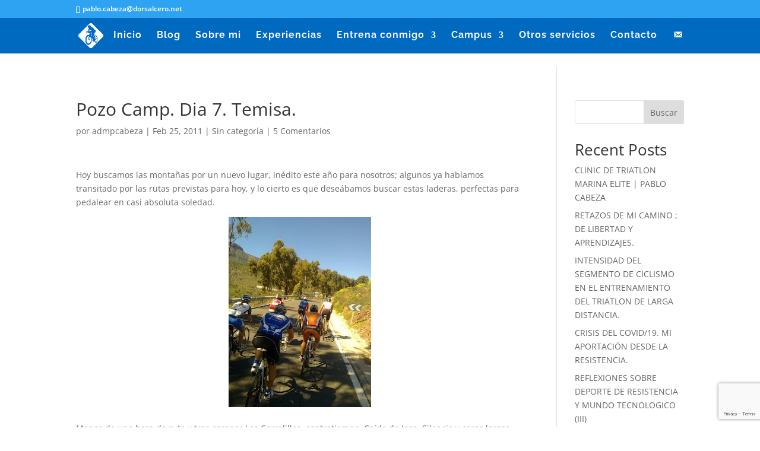

--- FILE ---
content_type: text/html; charset=utf-8
request_url: https://www.google.com/recaptcha/api2/anchor?ar=1&k=6LfFZP8nAAAAAPB3Kh0qAcpP7CV0nSx14bs3TiTI&co=aHR0cHM6Ly9wYWJsb2NhYmV6YS5jb206NDQz&hl=en&v=7gg7H51Q-naNfhmCP3_R47ho&size=invisible&anchor-ms=20000&execute-ms=30000&cb=1gtynued9fm3
body_size: 48436
content:
<!DOCTYPE HTML><html dir="ltr" lang="en"><head><meta http-equiv="Content-Type" content="text/html; charset=UTF-8">
<meta http-equiv="X-UA-Compatible" content="IE=edge">
<title>reCAPTCHA</title>
<style type="text/css">
/* cyrillic-ext */
@font-face {
  font-family: 'Roboto';
  font-style: normal;
  font-weight: 400;
  font-stretch: 100%;
  src: url(//fonts.gstatic.com/s/roboto/v48/KFO7CnqEu92Fr1ME7kSn66aGLdTylUAMa3GUBHMdazTgWw.woff2) format('woff2');
  unicode-range: U+0460-052F, U+1C80-1C8A, U+20B4, U+2DE0-2DFF, U+A640-A69F, U+FE2E-FE2F;
}
/* cyrillic */
@font-face {
  font-family: 'Roboto';
  font-style: normal;
  font-weight: 400;
  font-stretch: 100%;
  src: url(//fonts.gstatic.com/s/roboto/v48/KFO7CnqEu92Fr1ME7kSn66aGLdTylUAMa3iUBHMdazTgWw.woff2) format('woff2');
  unicode-range: U+0301, U+0400-045F, U+0490-0491, U+04B0-04B1, U+2116;
}
/* greek-ext */
@font-face {
  font-family: 'Roboto';
  font-style: normal;
  font-weight: 400;
  font-stretch: 100%;
  src: url(//fonts.gstatic.com/s/roboto/v48/KFO7CnqEu92Fr1ME7kSn66aGLdTylUAMa3CUBHMdazTgWw.woff2) format('woff2');
  unicode-range: U+1F00-1FFF;
}
/* greek */
@font-face {
  font-family: 'Roboto';
  font-style: normal;
  font-weight: 400;
  font-stretch: 100%;
  src: url(//fonts.gstatic.com/s/roboto/v48/KFO7CnqEu92Fr1ME7kSn66aGLdTylUAMa3-UBHMdazTgWw.woff2) format('woff2');
  unicode-range: U+0370-0377, U+037A-037F, U+0384-038A, U+038C, U+038E-03A1, U+03A3-03FF;
}
/* math */
@font-face {
  font-family: 'Roboto';
  font-style: normal;
  font-weight: 400;
  font-stretch: 100%;
  src: url(//fonts.gstatic.com/s/roboto/v48/KFO7CnqEu92Fr1ME7kSn66aGLdTylUAMawCUBHMdazTgWw.woff2) format('woff2');
  unicode-range: U+0302-0303, U+0305, U+0307-0308, U+0310, U+0312, U+0315, U+031A, U+0326-0327, U+032C, U+032F-0330, U+0332-0333, U+0338, U+033A, U+0346, U+034D, U+0391-03A1, U+03A3-03A9, U+03B1-03C9, U+03D1, U+03D5-03D6, U+03F0-03F1, U+03F4-03F5, U+2016-2017, U+2034-2038, U+203C, U+2040, U+2043, U+2047, U+2050, U+2057, U+205F, U+2070-2071, U+2074-208E, U+2090-209C, U+20D0-20DC, U+20E1, U+20E5-20EF, U+2100-2112, U+2114-2115, U+2117-2121, U+2123-214F, U+2190, U+2192, U+2194-21AE, U+21B0-21E5, U+21F1-21F2, U+21F4-2211, U+2213-2214, U+2216-22FF, U+2308-230B, U+2310, U+2319, U+231C-2321, U+2336-237A, U+237C, U+2395, U+239B-23B7, U+23D0, U+23DC-23E1, U+2474-2475, U+25AF, U+25B3, U+25B7, U+25BD, U+25C1, U+25CA, U+25CC, U+25FB, U+266D-266F, U+27C0-27FF, U+2900-2AFF, U+2B0E-2B11, U+2B30-2B4C, U+2BFE, U+3030, U+FF5B, U+FF5D, U+1D400-1D7FF, U+1EE00-1EEFF;
}
/* symbols */
@font-face {
  font-family: 'Roboto';
  font-style: normal;
  font-weight: 400;
  font-stretch: 100%;
  src: url(//fonts.gstatic.com/s/roboto/v48/KFO7CnqEu92Fr1ME7kSn66aGLdTylUAMaxKUBHMdazTgWw.woff2) format('woff2');
  unicode-range: U+0001-000C, U+000E-001F, U+007F-009F, U+20DD-20E0, U+20E2-20E4, U+2150-218F, U+2190, U+2192, U+2194-2199, U+21AF, U+21E6-21F0, U+21F3, U+2218-2219, U+2299, U+22C4-22C6, U+2300-243F, U+2440-244A, U+2460-24FF, U+25A0-27BF, U+2800-28FF, U+2921-2922, U+2981, U+29BF, U+29EB, U+2B00-2BFF, U+4DC0-4DFF, U+FFF9-FFFB, U+10140-1018E, U+10190-1019C, U+101A0, U+101D0-101FD, U+102E0-102FB, U+10E60-10E7E, U+1D2C0-1D2D3, U+1D2E0-1D37F, U+1F000-1F0FF, U+1F100-1F1AD, U+1F1E6-1F1FF, U+1F30D-1F30F, U+1F315, U+1F31C, U+1F31E, U+1F320-1F32C, U+1F336, U+1F378, U+1F37D, U+1F382, U+1F393-1F39F, U+1F3A7-1F3A8, U+1F3AC-1F3AF, U+1F3C2, U+1F3C4-1F3C6, U+1F3CA-1F3CE, U+1F3D4-1F3E0, U+1F3ED, U+1F3F1-1F3F3, U+1F3F5-1F3F7, U+1F408, U+1F415, U+1F41F, U+1F426, U+1F43F, U+1F441-1F442, U+1F444, U+1F446-1F449, U+1F44C-1F44E, U+1F453, U+1F46A, U+1F47D, U+1F4A3, U+1F4B0, U+1F4B3, U+1F4B9, U+1F4BB, U+1F4BF, U+1F4C8-1F4CB, U+1F4D6, U+1F4DA, U+1F4DF, U+1F4E3-1F4E6, U+1F4EA-1F4ED, U+1F4F7, U+1F4F9-1F4FB, U+1F4FD-1F4FE, U+1F503, U+1F507-1F50B, U+1F50D, U+1F512-1F513, U+1F53E-1F54A, U+1F54F-1F5FA, U+1F610, U+1F650-1F67F, U+1F687, U+1F68D, U+1F691, U+1F694, U+1F698, U+1F6AD, U+1F6B2, U+1F6B9-1F6BA, U+1F6BC, U+1F6C6-1F6CF, U+1F6D3-1F6D7, U+1F6E0-1F6EA, U+1F6F0-1F6F3, U+1F6F7-1F6FC, U+1F700-1F7FF, U+1F800-1F80B, U+1F810-1F847, U+1F850-1F859, U+1F860-1F887, U+1F890-1F8AD, U+1F8B0-1F8BB, U+1F8C0-1F8C1, U+1F900-1F90B, U+1F93B, U+1F946, U+1F984, U+1F996, U+1F9E9, U+1FA00-1FA6F, U+1FA70-1FA7C, U+1FA80-1FA89, U+1FA8F-1FAC6, U+1FACE-1FADC, U+1FADF-1FAE9, U+1FAF0-1FAF8, U+1FB00-1FBFF;
}
/* vietnamese */
@font-face {
  font-family: 'Roboto';
  font-style: normal;
  font-weight: 400;
  font-stretch: 100%;
  src: url(//fonts.gstatic.com/s/roboto/v48/KFO7CnqEu92Fr1ME7kSn66aGLdTylUAMa3OUBHMdazTgWw.woff2) format('woff2');
  unicode-range: U+0102-0103, U+0110-0111, U+0128-0129, U+0168-0169, U+01A0-01A1, U+01AF-01B0, U+0300-0301, U+0303-0304, U+0308-0309, U+0323, U+0329, U+1EA0-1EF9, U+20AB;
}
/* latin-ext */
@font-face {
  font-family: 'Roboto';
  font-style: normal;
  font-weight: 400;
  font-stretch: 100%;
  src: url(//fonts.gstatic.com/s/roboto/v48/KFO7CnqEu92Fr1ME7kSn66aGLdTylUAMa3KUBHMdazTgWw.woff2) format('woff2');
  unicode-range: U+0100-02BA, U+02BD-02C5, U+02C7-02CC, U+02CE-02D7, U+02DD-02FF, U+0304, U+0308, U+0329, U+1D00-1DBF, U+1E00-1E9F, U+1EF2-1EFF, U+2020, U+20A0-20AB, U+20AD-20C0, U+2113, U+2C60-2C7F, U+A720-A7FF;
}
/* latin */
@font-face {
  font-family: 'Roboto';
  font-style: normal;
  font-weight: 400;
  font-stretch: 100%;
  src: url(//fonts.gstatic.com/s/roboto/v48/KFO7CnqEu92Fr1ME7kSn66aGLdTylUAMa3yUBHMdazQ.woff2) format('woff2');
  unicode-range: U+0000-00FF, U+0131, U+0152-0153, U+02BB-02BC, U+02C6, U+02DA, U+02DC, U+0304, U+0308, U+0329, U+2000-206F, U+20AC, U+2122, U+2191, U+2193, U+2212, U+2215, U+FEFF, U+FFFD;
}
/* cyrillic-ext */
@font-face {
  font-family: 'Roboto';
  font-style: normal;
  font-weight: 500;
  font-stretch: 100%;
  src: url(//fonts.gstatic.com/s/roboto/v48/KFO7CnqEu92Fr1ME7kSn66aGLdTylUAMa3GUBHMdazTgWw.woff2) format('woff2');
  unicode-range: U+0460-052F, U+1C80-1C8A, U+20B4, U+2DE0-2DFF, U+A640-A69F, U+FE2E-FE2F;
}
/* cyrillic */
@font-face {
  font-family: 'Roboto';
  font-style: normal;
  font-weight: 500;
  font-stretch: 100%;
  src: url(//fonts.gstatic.com/s/roboto/v48/KFO7CnqEu92Fr1ME7kSn66aGLdTylUAMa3iUBHMdazTgWw.woff2) format('woff2');
  unicode-range: U+0301, U+0400-045F, U+0490-0491, U+04B0-04B1, U+2116;
}
/* greek-ext */
@font-face {
  font-family: 'Roboto';
  font-style: normal;
  font-weight: 500;
  font-stretch: 100%;
  src: url(//fonts.gstatic.com/s/roboto/v48/KFO7CnqEu92Fr1ME7kSn66aGLdTylUAMa3CUBHMdazTgWw.woff2) format('woff2');
  unicode-range: U+1F00-1FFF;
}
/* greek */
@font-face {
  font-family: 'Roboto';
  font-style: normal;
  font-weight: 500;
  font-stretch: 100%;
  src: url(//fonts.gstatic.com/s/roboto/v48/KFO7CnqEu92Fr1ME7kSn66aGLdTylUAMa3-UBHMdazTgWw.woff2) format('woff2');
  unicode-range: U+0370-0377, U+037A-037F, U+0384-038A, U+038C, U+038E-03A1, U+03A3-03FF;
}
/* math */
@font-face {
  font-family: 'Roboto';
  font-style: normal;
  font-weight: 500;
  font-stretch: 100%;
  src: url(//fonts.gstatic.com/s/roboto/v48/KFO7CnqEu92Fr1ME7kSn66aGLdTylUAMawCUBHMdazTgWw.woff2) format('woff2');
  unicode-range: U+0302-0303, U+0305, U+0307-0308, U+0310, U+0312, U+0315, U+031A, U+0326-0327, U+032C, U+032F-0330, U+0332-0333, U+0338, U+033A, U+0346, U+034D, U+0391-03A1, U+03A3-03A9, U+03B1-03C9, U+03D1, U+03D5-03D6, U+03F0-03F1, U+03F4-03F5, U+2016-2017, U+2034-2038, U+203C, U+2040, U+2043, U+2047, U+2050, U+2057, U+205F, U+2070-2071, U+2074-208E, U+2090-209C, U+20D0-20DC, U+20E1, U+20E5-20EF, U+2100-2112, U+2114-2115, U+2117-2121, U+2123-214F, U+2190, U+2192, U+2194-21AE, U+21B0-21E5, U+21F1-21F2, U+21F4-2211, U+2213-2214, U+2216-22FF, U+2308-230B, U+2310, U+2319, U+231C-2321, U+2336-237A, U+237C, U+2395, U+239B-23B7, U+23D0, U+23DC-23E1, U+2474-2475, U+25AF, U+25B3, U+25B7, U+25BD, U+25C1, U+25CA, U+25CC, U+25FB, U+266D-266F, U+27C0-27FF, U+2900-2AFF, U+2B0E-2B11, U+2B30-2B4C, U+2BFE, U+3030, U+FF5B, U+FF5D, U+1D400-1D7FF, U+1EE00-1EEFF;
}
/* symbols */
@font-face {
  font-family: 'Roboto';
  font-style: normal;
  font-weight: 500;
  font-stretch: 100%;
  src: url(//fonts.gstatic.com/s/roboto/v48/KFO7CnqEu92Fr1ME7kSn66aGLdTylUAMaxKUBHMdazTgWw.woff2) format('woff2');
  unicode-range: U+0001-000C, U+000E-001F, U+007F-009F, U+20DD-20E0, U+20E2-20E4, U+2150-218F, U+2190, U+2192, U+2194-2199, U+21AF, U+21E6-21F0, U+21F3, U+2218-2219, U+2299, U+22C4-22C6, U+2300-243F, U+2440-244A, U+2460-24FF, U+25A0-27BF, U+2800-28FF, U+2921-2922, U+2981, U+29BF, U+29EB, U+2B00-2BFF, U+4DC0-4DFF, U+FFF9-FFFB, U+10140-1018E, U+10190-1019C, U+101A0, U+101D0-101FD, U+102E0-102FB, U+10E60-10E7E, U+1D2C0-1D2D3, U+1D2E0-1D37F, U+1F000-1F0FF, U+1F100-1F1AD, U+1F1E6-1F1FF, U+1F30D-1F30F, U+1F315, U+1F31C, U+1F31E, U+1F320-1F32C, U+1F336, U+1F378, U+1F37D, U+1F382, U+1F393-1F39F, U+1F3A7-1F3A8, U+1F3AC-1F3AF, U+1F3C2, U+1F3C4-1F3C6, U+1F3CA-1F3CE, U+1F3D4-1F3E0, U+1F3ED, U+1F3F1-1F3F3, U+1F3F5-1F3F7, U+1F408, U+1F415, U+1F41F, U+1F426, U+1F43F, U+1F441-1F442, U+1F444, U+1F446-1F449, U+1F44C-1F44E, U+1F453, U+1F46A, U+1F47D, U+1F4A3, U+1F4B0, U+1F4B3, U+1F4B9, U+1F4BB, U+1F4BF, U+1F4C8-1F4CB, U+1F4D6, U+1F4DA, U+1F4DF, U+1F4E3-1F4E6, U+1F4EA-1F4ED, U+1F4F7, U+1F4F9-1F4FB, U+1F4FD-1F4FE, U+1F503, U+1F507-1F50B, U+1F50D, U+1F512-1F513, U+1F53E-1F54A, U+1F54F-1F5FA, U+1F610, U+1F650-1F67F, U+1F687, U+1F68D, U+1F691, U+1F694, U+1F698, U+1F6AD, U+1F6B2, U+1F6B9-1F6BA, U+1F6BC, U+1F6C6-1F6CF, U+1F6D3-1F6D7, U+1F6E0-1F6EA, U+1F6F0-1F6F3, U+1F6F7-1F6FC, U+1F700-1F7FF, U+1F800-1F80B, U+1F810-1F847, U+1F850-1F859, U+1F860-1F887, U+1F890-1F8AD, U+1F8B0-1F8BB, U+1F8C0-1F8C1, U+1F900-1F90B, U+1F93B, U+1F946, U+1F984, U+1F996, U+1F9E9, U+1FA00-1FA6F, U+1FA70-1FA7C, U+1FA80-1FA89, U+1FA8F-1FAC6, U+1FACE-1FADC, U+1FADF-1FAE9, U+1FAF0-1FAF8, U+1FB00-1FBFF;
}
/* vietnamese */
@font-face {
  font-family: 'Roboto';
  font-style: normal;
  font-weight: 500;
  font-stretch: 100%;
  src: url(//fonts.gstatic.com/s/roboto/v48/KFO7CnqEu92Fr1ME7kSn66aGLdTylUAMa3OUBHMdazTgWw.woff2) format('woff2');
  unicode-range: U+0102-0103, U+0110-0111, U+0128-0129, U+0168-0169, U+01A0-01A1, U+01AF-01B0, U+0300-0301, U+0303-0304, U+0308-0309, U+0323, U+0329, U+1EA0-1EF9, U+20AB;
}
/* latin-ext */
@font-face {
  font-family: 'Roboto';
  font-style: normal;
  font-weight: 500;
  font-stretch: 100%;
  src: url(//fonts.gstatic.com/s/roboto/v48/KFO7CnqEu92Fr1ME7kSn66aGLdTylUAMa3KUBHMdazTgWw.woff2) format('woff2');
  unicode-range: U+0100-02BA, U+02BD-02C5, U+02C7-02CC, U+02CE-02D7, U+02DD-02FF, U+0304, U+0308, U+0329, U+1D00-1DBF, U+1E00-1E9F, U+1EF2-1EFF, U+2020, U+20A0-20AB, U+20AD-20C0, U+2113, U+2C60-2C7F, U+A720-A7FF;
}
/* latin */
@font-face {
  font-family: 'Roboto';
  font-style: normal;
  font-weight: 500;
  font-stretch: 100%;
  src: url(//fonts.gstatic.com/s/roboto/v48/KFO7CnqEu92Fr1ME7kSn66aGLdTylUAMa3yUBHMdazQ.woff2) format('woff2');
  unicode-range: U+0000-00FF, U+0131, U+0152-0153, U+02BB-02BC, U+02C6, U+02DA, U+02DC, U+0304, U+0308, U+0329, U+2000-206F, U+20AC, U+2122, U+2191, U+2193, U+2212, U+2215, U+FEFF, U+FFFD;
}
/* cyrillic-ext */
@font-face {
  font-family: 'Roboto';
  font-style: normal;
  font-weight: 900;
  font-stretch: 100%;
  src: url(//fonts.gstatic.com/s/roboto/v48/KFO7CnqEu92Fr1ME7kSn66aGLdTylUAMa3GUBHMdazTgWw.woff2) format('woff2');
  unicode-range: U+0460-052F, U+1C80-1C8A, U+20B4, U+2DE0-2DFF, U+A640-A69F, U+FE2E-FE2F;
}
/* cyrillic */
@font-face {
  font-family: 'Roboto';
  font-style: normal;
  font-weight: 900;
  font-stretch: 100%;
  src: url(//fonts.gstatic.com/s/roboto/v48/KFO7CnqEu92Fr1ME7kSn66aGLdTylUAMa3iUBHMdazTgWw.woff2) format('woff2');
  unicode-range: U+0301, U+0400-045F, U+0490-0491, U+04B0-04B1, U+2116;
}
/* greek-ext */
@font-face {
  font-family: 'Roboto';
  font-style: normal;
  font-weight: 900;
  font-stretch: 100%;
  src: url(//fonts.gstatic.com/s/roboto/v48/KFO7CnqEu92Fr1ME7kSn66aGLdTylUAMa3CUBHMdazTgWw.woff2) format('woff2');
  unicode-range: U+1F00-1FFF;
}
/* greek */
@font-face {
  font-family: 'Roboto';
  font-style: normal;
  font-weight: 900;
  font-stretch: 100%;
  src: url(//fonts.gstatic.com/s/roboto/v48/KFO7CnqEu92Fr1ME7kSn66aGLdTylUAMa3-UBHMdazTgWw.woff2) format('woff2');
  unicode-range: U+0370-0377, U+037A-037F, U+0384-038A, U+038C, U+038E-03A1, U+03A3-03FF;
}
/* math */
@font-face {
  font-family: 'Roboto';
  font-style: normal;
  font-weight: 900;
  font-stretch: 100%;
  src: url(//fonts.gstatic.com/s/roboto/v48/KFO7CnqEu92Fr1ME7kSn66aGLdTylUAMawCUBHMdazTgWw.woff2) format('woff2');
  unicode-range: U+0302-0303, U+0305, U+0307-0308, U+0310, U+0312, U+0315, U+031A, U+0326-0327, U+032C, U+032F-0330, U+0332-0333, U+0338, U+033A, U+0346, U+034D, U+0391-03A1, U+03A3-03A9, U+03B1-03C9, U+03D1, U+03D5-03D6, U+03F0-03F1, U+03F4-03F5, U+2016-2017, U+2034-2038, U+203C, U+2040, U+2043, U+2047, U+2050, U+2057, U+205F, U+2070-2071, U+2074-208E, U+2090-209C, U+20D0-20DC, U+20E1, U+20E5-20EF, U+2100-2112, U+2114-2115, U+2117-2121, U+2123-214F, U+2190, U+2192, U+2194-21AE, U+21B0-21E5, U+21F1-21F2, U+21F4-2211, U+2213-2214, U+2216-22FF, U+2308-230B, U+2310, U+2319, U+231C-2321, U+2336-237A, U+237C, U+2395, U+239B-23B7, U+23D0, U+23DC-23E1, U+2474-2475, U+25AF, U+25B3, U+25B7, U+25BD, U+25C1, U+25CA, U+25CC, U+25FB, U+266D-266F, U+27C0-27FF, U+2900-2AFF, U+2B0E-2B11, U+2B30-2B4C, U+2BFE, U+3030, U+FF5B, U+FF5D, U+1D400-1D7FF, U+1EE00-1EEFF;
}
/* symbols */
@font-face {
  font-family: 'Roboto';
  font-style: normal;
  font-weight: 900;
  font-stretch: 100%;
  src: url(//fonts.gstatic.com/s/roboto/v48/KFO7CnqEu92Fr1ME7kSn66aGLdTylUAMaxKUBHMdazTgWw.woff2) format('woff2');
  unicode-range: U+0001-000C, U+000E-001F, U+007F-009F, U+20DD-20E0, U+20E2-20E4, U+2150-218F, U+2190, U+2192, U+2194-2199, U+21AF, U+21E6-21F0, U+21F3, U+2218-2219, U+2299, U+22C4-22C6, U+2300-243F, U+2440-244A, U+2460-24FF, U+25A0-27BF, U+2800-28FF, U+2921-2922, U+2981, U+29BF, U+29EB, U+2B00-2BFF, U+4DC0-4DFF, U+FFF9-FFFB, U+10140-1018E, U+10190-1019C, U+101A0, U+101D0-101FD, U+102E0-102FB, U+10E60-10E7E, U+1D2C0-1D2D3, U+1D2E0-1D37F, U+1F000-1F0FF, U+1F100-1F1AD, U+1F1E6-1F1FF, U+1F30D-1F30F, U+1F315, U+1F31C, U+1F31E, U+1F320-1F32C, U+1F336, U+1F378, U+1F37D, U+1F382, U+1F393-1F39F, U+1F3A7-1F3A8, U+1F3AC-1F3AF, U+1F3C2, U+1F3C4-1F3C6, U+1F3CA-1F3CE, U+1F3D4-1F3E0, U+1F3ED, U+1F3F1-1F3F3, U+1F3F5-1F3F7, U+1F408, U+1F415, U+1F41F, U+1F426, U+1F43F, U+1F441-1F442, U+1F444, U+1F446-1F449, U+1F44C-1F44E, U+1F453, U+1F46A, U+1F47D, U+1F4A3, U+1F4B0, U+1F4B3, U+1F4B9, U+1F4BB, U+1F4BF, U+1F4C8-1F4CB, U+1F4D6, U+1F4DA, U+1F4DF, U+1F4E3-1F4E6, U+1F4EA-1F4ED, U+1F4F7, U+1F4F9-1F4FB, U+1F4FD-1F4FE, U+1F503, U+1F507-1F50B, U+1F50D, U+1F512-1F513, U+1F53E-1F54A, U+1F54F-1F5FA, U+1F610, U+1F650-1F67F, U+1F687, U+1F68D, U+1F691, U+1F694, U+1F698, U+1F6AD, U+1F6B2, U+1F6B9-1F6BA, U+1F6BC, U+1F6C6-1F6CF, U+1F6D3-1F6D7, U+1F6E0-1F6EA, U+1F6F0-1F6F3, U+1F6F7-1F6FC, U+1F700-1F7FF, U+1F800-1F80B, U+1F810-1F847, U+1F850-1F859, U+1F860-1F887, U+1F890-1F8AD, U+1F8B0-1F8BB, U+1F8C0-1F8C1, U+1F900-1F90B, U+1F93B, U+1F946, U+1F984, U+1F996, U+1F9E9, U+1FA00-1FA6F, U+1FA70-1FA7C, U+1FA80-1FA89, U+1FA8F-1FAC6, U+1FACE-1FADC, U+1FADF-1FAE9, U+1FAF0-1FAF8, U+1FB00-1FBFF;
}
/* vietnamese */
@font-face {
  font-family: 'Roboto';
  font-style: normal;
  font-weight: 900;
  font-stretch: 100%;
  src: url(//fonts.gstatic.com/s/roboto/v48/KFO7CnqEu92Fr1ME7kSn66aGLdTylUAMa3OUBHMdazTgWw.woff2) format('woff2');
  unicode-range: U+0102-0103, U+0110-0111, U+0128-0129, U+0168-0169, U+01A0-01A1, U+01AF-01B0, U+0300-0301, U+0303-0304, U+0308-0309, U+0323, U+0329, U+1EA0-1EF9, U+20AB;
}
/* latin-ext */
@font-face {
  font-family: 'Roboto';
  font-style: normal;
  font-weight: 900;
  font-stretch: 100%;
  src: url(//fonts.gstatic.com/s/roboto/v48/KFO7CnqEu92Fr1ME7kSn66aGLdTylUAMa3KUBHMdazTgWw.woff2) format('woff2');
  unicode-range: U+0100-02BA, U+02BD-02C5, U+02C7-02CC, U+02CE-02D7, U+02DD-02FF, U+0304, U+0308, U+0329, U+1D00-1DBF, U+1E00-1E9F, U+1EF2-1EFF, U+2020, U+20A0-20AB, U+20AD-20C0, U+2113, U+2C60-2C7F, U+A720-A7FF;
}
/* latin */
@font-face {
  font-family: 'Roboto';
  font-style: normal;
  font-weight: 900;
  font-stretch: 100%;
  src: url(//fonts.gstatic.com/s/roboto/v48/KFO7CnqEu92Fr1ME7kSn66aGLdTylUAMa3yUBHMdazQ.woff2) format('woff2');
  unicode-range: U+0000-00FF, U+0131, U+0152-0153, U+02BB-02BC, U+02C6, U+02DA, U+02DC, U+0304, U+0308, U+0329, U+2000-206F, U+20AC, U+2122, U+2191, U+2193, U+2212, U+2215, U+FEFF, U+FFFD;
}

</style>
<link rel="stylesheet" type="text/css" href="https://www.gstatic.com/recaptcha/releases/7gg7H51Q-naNfhmCP3_R47ho/styles__ltr.css">
<script nonce="3OXyVGk3CQ1WTCYh3OG4jA" type="text/javascript">window['__recaptcha_api'] = 'https://www.google.com/recaptcha/api2/';</script>
<script type="text/javascript" src="https://www.gstatic.com/recaptcha/releases/7gg7H51Q-naNfhmCP3_R47ho/recaptcha__en.js" nonce="3OXyVGk3CQ1WTCYh3OG4jA">
      
    </script></head>
<body><div id="rc-anchor-alert" class="rc-anchor-alert"></div>
<input type="hidden" id="recaptcha-token" value="[base64]">
<script type="text/javascript" nonce="3OXyVGk3CQ1WTCYh3OG4jA">
      recaptcha.anchor.Main.init("[\x22ainput\x22,[\x22bgdata\x22,\x22\x22,\[base64]/[base64]/bmV3IFpbdF0obVswXSk6Sz09Mj9uZXcgWlt0XShtWzBdLG1bMV0pOks9PTM/bmV3IFpbdF0obVswXSxtWzFdLG1bMl0pOks9PTQ/[base64]/[base64]/[base64]/[base64]/[base64]/[base64]/[base64]/[base64]/[base64]/[base64]/[base64]/[base64]/[base64]/[base64]\\u003d\\u003d\x22,\[base64]\\u003d\x22,\x22SsOZM8Oow6vDosOxJcOrw54bIMOVwo8AwohHwrfCvMKpBsK/wonDj8KWBsObw5/DpcO2w4fDunLDtTdqw4xwNcKPwr/CjsKRbMKzw4fDu8OyKBwgw6/[base64]/DqMK/wr/CkcOlIyjCvMKDw5TDnmYFwojCoWHDn8OWUcKHwrLCssK6Zz/DknnCucKyNsKcwrzCqG94w6LCs8Oew4lrD8K6JV/CusKBRUN7w6PCvgZITcOwwoFWRcK0w6ZYwps9w5YSwro3asKvw4PCgsKPwrrDlsK1ME3DjGbDjUHCohVRwqDCiSk6acK5w7F6bcKdJz8pJy5SBMOcwrLDmsK2w7LCn8KwWsOkBX0xAcKWeHsewq/DnsOcw6bCgMOnw7w5w7BfJsOXwofDjgnDr3cQw7Fkw5dRwqvCmVUeAUJBwp5Vw4zCkcKEZXMcaMO2w74qBGB+wpVhw5UpM0k2wonCpE/Dp3AQV8KGTQfCqsO1D1BiPk/Dk8OKwqvCqBoUXsOCw4DCtzF0C0nDqznDm28rwqJpMsKRw7DChcKLCQMyw5LCoy7CjgN0wp0Lw4LCulwQfhcTwobCgMK4FMKSEjfCgn7DjsKowpDDnH5LQsKudXzDgATCqcO9wqpaWD/[base64]/[base64]/[base64]/DuQzCiDbCny5Gw4vCtcOVAX7CiwxeX0/[base64]/[base64]/K8KiX1I+E13CscO6FVvDgsOOw7HDtsO7KwEZwpLDozXDh8Kjw5h2w5wZKMKfFsKrRsKMExHDmnvChMO8ElBBw4JTwp1YwrDDiHEBQGc/OcO1w4d+SATCq8KlcMK9MsK6w5Zsw43DvAHClW/CswnDpsOXLcK+D1x1OBlgQ8KzPcOSNcO/MUIPw6/Cg1XDn8O6d8KnwrPCvcOUwppsbsKiwqvCgArCgcKnwpjCmy5ewpRYw5vCgMKxw5zChUvDrTMewpfCssKGw7EiwpXDnSI4wobCuUoWAMK+OsOBw5lOw5xMw6jCnsO/MiR4w51/[base64]/ClBDCn8Kgw6UUwrs6EWIeNsOqw7fClEhVwqrDvwxcw6vDoEsPw7ZVw5lLw7JZwpzCicOBIcO8wphbZi9Ew4zDgCPCrsKyS1dawovCvEg2HcKaLwcVMi9tF8O8wpfDpMKnXcKIwqLDjQfDnQDCiwAWw7vClw/DqB/Dp8OwfnUlwrHDriPDlibCvsKaTzA8e8K0w7VyMhXDlcKLwojChMKVL8Kxwp8yaCY/TSfChwLCnsOCP8KscSbCnG5XfMKrwrlFw4tFwoTCkMOowrvCgMKxR8Oweg3DtcOqwq/Cv1VBwr0zbsKHw4hRQsOVHVPDjHjClwQkNcKfWX/DvsKwwpLCrRfDkjjCg8KFXWxLwrbCsDvCmXzClTgyBsObX8O4BXDDucKgwoLDiMKncyrCs2woJ8OgEMKPwqhWw6vCkcOyDcKkw4zCtQrCu0XCtlwTTMKCCi0Ow7/DgxkMZcO6wr7CrVbDrSQ0wotbwrwhK0jCqlDDi2TDjCLDpVTDri/CisO9w5cIw5lew5nCrzlEwrkFwqjCtHzCgMOHw57DhcONf8OzwqZrNR5swq/Cp8Obw5oEw6/[base64]/[base64]/CpBMxwoIowqFbw7DDqghdQsOEw7vDnMK1cVYvHcK+w5MnwoPCnmdqw6fDk8OIw6fCicKuwrnCpsKwJcKAwqNZwoNyw6cEw7vClhARw5LCjy/DnG3Crzl5aMKBwpN6w7gjP8OYw53DuMKKChDDuC8yeR3Cs8OVEMKqwpjDlQTClnwXfcKYw7t/wqxtNjUhw6PDhsKSPsOFUsK2w558wrnDvFHDocKhJjDDqgPCtcOew6hvOzHDuENew7gcw6oza03DosO3wq8/LXTChcKmTy/Dh2ctwr3CjhDCgmLDhjUKwo7DuEzDojU5LGdsw7rCsHvCnMK1US1zdMOlGVnDo8ODw7XDtBDCocO1Xi1zw5FTwr97dS3CqAHDuMOXw5YJw4PCpjPDpipXwr3DuQdjGEhjwpwzwrbDrsOvw7UCwoRAJcO8aX0+CVFFdFXCj8Kww5wzwp0mw7jDtsOuMMKMU8KSDmnCiz/Dq8O5Qy0mHU57w5Z+J2jDscKcfcKsw7DDhVDCmMOfwqrDrsKNwpDDlzPChsKkYFXDvsKDwqjDhMKiw7LCo8ObJgfCpl7DhcOKw63Cu8OVR8K0w7zDs1gYCE0bVMOGYUlmV8OpRMOVEm4owpfCg8O3McOSX2EWwqTDsnUWwo0CDMKewr7ChUpywr8oMcOyw6LCv8OBwo/ChMKBL8ObdgBHUiHDuMOQw4wswr1VVkMVw6zDmW7Dv8K1wozCncOMwqHDmsO7wrEESMKyAgHCsHrDv8OYwoFTFMKvOW7CsSjDg8Oiw4nDlcKDfyLCicKONjzCo3IrAMOAwrHDkMKqw5QTCWhVaVTCt8KDw6EwfcOXGF/DgsO9dQbCjcO2w6V6asK9GMKKX8KCI8KdwoxKwo7CtiInwr1Nw5vDvBBewoTCtXc+wqfDrWRGB8OQwrMkw7jDk1XChWQRwr3CucO+w7HCncKbw71ZG1NnXFvCjBFXVsKZUkPDiMK7SzdwQcO7wotHF3YVX8OJw6rDrDPDl8OtbMO9eMOEMcKnw79jZilqTikuJQw4wo/DlWkVFhtMw6pDw6w7w6XDhhhaTz1sd2XCgcKHw7RZSh1PGcOkwoXDiC/DmcO+LmzDhTFyAj53wozCrwQ6wqVmeA3CjMOowobCsD7DmR3DgQ0Sw7HDlMK3w7Qlw6xKYEvChMO+wq/CjMO4Q8ODXcKGwpwUw6Y4Xy/DoMKqwpnCgA8uX33DrcOuDMKmwqcJwrnCmxNfTcOIYcKuckbDnWlZOTzDrF/[base64]/CisOwYcOlwo7CiiTDo3UYYMKnwqfDvMO1Y8K+wrl0w5g0J2vCt8K0EzdOABTCoXTDnsKPw5TCrcOHwqDCuMKzYsKhwrXCpTjDix3DrVQwwpLDlcKYRMK4L8KQPHwfwqEdw7A+UBXDkhkuw7DChDTCgHZ3woPDhQ/[base64]/w6fDusKuPBZbw67DkcKHw4AaKMO6w4nCkV7CrsO5w6oLwpDDpcKRwqPCi8O8w43Dn8KVw6x1w5zDrMO5YzskX8KXw6TDkcK3w7hWHQFsw7h+eAfDojbDqMOpwovCpcKXWMO4RyvDoFQhwrp+w64awqPChSXCuMOVTm3DlGDDm8OjwpTDijzCkU7CjsOSw7xdMj/DqV4MwokZw7khw5EfLMODX15fwqTCmsOTwr7CmS3DkVvCsl3DllPClUIiX8O2KAREY8Kuw73DhDUmwrDCvDbCtMOUIMKRJAbDtcKyw5zDpAfDtxx9w4rCvzAcRXRNwrx1EcOyHcKyw6vCnXvCoFPCtsKTCcKBGx9gcx0Lw7jDuMKaw6/[base64]/[base64]/w6AvwpzCv8OEbMKbOcKlwpR5w7PCncK0YsKsSsO0TsKkB1cnwp3CgcK7Kx/CnR/[base64]/CpcKHe8K2w4TCig3CpsK5w41uwp1uNT/DhC0xw6V6wrJmcR1AwqrCs8KDL8OobGTDm0l3wqXDrsOww5zDu0hrw6nDiMKbbcKQdA1GagHDqX4NbcKMwoLDvkwXF0V+BATClVPCqREPwrM5a1vCowjDtm9bIsOPw7/ChkzDgcODQkd2w6p7YUNjw6TDicOCwr86w5ktw75ewqzDkREJeHzCp2cHV8KzN8K8w6LDoBzCuxbCqDsrbsKLwrNENT3CksKGwqHChzTCn8Ohw4rDmWJWAD7DkBvDksKvw6B3w4/CrVRowrLDvhc5w63DrXEdMcK3bsKjKsK4wpNOw7TDvsKOD3nDlkvDnDPClBzCqUzDhkPDoQnCtcKLO8K3OcK8MMKNXFTCt2RFwrzCvmUzEG80AiTDsU/Chh7Cg8KRZwRCwrJww7B7w6TDvcO9WHIKw67Ch8OgwrLDhsK7wpDDicOBU3XCsREaAMK8wr/DjG1Qw64CQEPCkwpsw5XCusKOXTfCq8O9Z8OGw7rDuBYNK8ONwr7Co2R1GcOIwo4qw4JTw6HDsSHDhRMrG8O1w6UAw45lw64cYcK3YBfDmcK0woYta8KDX8KhMG7DnsKcPj8kw5Y/w5HCmMKTWCrCisO/TcOxOsK4YsOoUsK8NcOFw43CqgpfwqZKd8OuBcKew6FDw4prcsOnZ8KBe8OxNsKHw6EhK3DCt1/DqsOowp/DpMONQcK+w7zCr8Knw6NkJcKZPMO9w5UMwpFdw6pCwohQwoPCscO3w7LDtW9mQMO1C8Knw5hQwq7DusK/wpY1Uj5Rw47DjWpSKwzCo08kGMObwrhkwrTDmiRxwqHCvw7Ck8KIw4nDksORw7PDo8KXw5V6H8KuKSrDtcOENcK4I8KiwqMEw4zDvlgLwoDDtF4rw6/DiWl8WALDvFDCrMKrwrrDtMKowoYfPXJjw43DvsOgf8KNw4QZwr/ClsKwwqTDqsOpF8Orw4LCh0Qgw5E/Xwg0w7stQMOnRDtdw5gIwqLCsnxlw7vCmsKvQy4uX1/DmDfCnMOIw5bCjcKIwrdFHxVHwo3DvnrCjsKrRntQwqjCtsKUw78XFmA2w7HDln3CkMKQwpcMW8KWXcOEwpzDn3TDlMOnwrhBwrEdLcOrw6A4Q8KXw73Ck8K/wojCqG7DlcKcwqJkwrFEwqdNJMONw7ZSwp7CiTpaCU7DssO8w4QsJxUmw4TCpDDCmsKjw78Ew4fDrmTDiiBKc2fDoRPDhlohFGrDsnfDjcKvwqDCjsOWw6skScK/[base64]/CqMKREsKKPsKkw5/DjVkvdsK7wpLChsKYO8OLw7xWw5XCiz4aw6ohYcKywqbCmsORQsO9RjnCmSVCKgxKcHzCgwnCicKsPl8cwrnCiX1/wrrDtMOWw5bCv8OVLBbCqG7Djx/Ds3BkNsOBMS4Nw7HCt8KCV8KGEHs4YcKbw5Usw4HDi8OvfsKPd2zDiE7CuMKyHcKvI8Kww5kWw7jCpTM4T8OJw6wRwqJBwoZFw75Bw5sQwpvDhcKHQnrDq319RwvCnUnCtDAfdwRdwqYDw6jDmMOawpEgesK5L1VQYMOJMMKSc8K9wohMwpVRSsOVMB4zwoPCq8Kdwr/DjTVXQznClhlKGcKHc2LDj1jDq1zDuMKyesOlw47Cg8OMRsOBXmzCs8OiwoZQw5UQWsObwoTDgzrCrsKCWAxSwohFwr3Ciz7DoyXCt24wwr1QGjzCrcO8wp/Ct8K7Z8OJwpLChwzDrSUpQwPCkRUoSVd/woPDg8ORKsKjw5ZYw7bCmCfClsOzAl/ChMOJwovCl1kpw4tIw7fCvHLDhsOMwq0Ew74rBh/DhXPClMKFw6Bkw5nCmsKnwoXCi8KHVxU4wofDtipUPHTCscKtTsOhAsO2w6BeXcK7IcK2wqYrNUxZPBw6wq7DlWXCnVAGA8KvZD/ClsKQJG/Ds8KgFcOOwpBiBlHDmR9ySGXDiUx2w5ZrwoHCvDUpw4IGNMOudVEwQcOWw6UOwpYWX0wSGsO/[base64]/Ck8KUcMK+w5NRcVYkw6wowqHCiChfwqzDmR1TVBTDjQHCvyHDn8KnDsOcwpkWR3vCkzvDrFzCjRPDjAYawq5Fw71Sw5vCj33Dnx/CmMKnRFrChijDr8OpCsOfZAlcPVjDqU83wrPCksKyw4/CgMOAwpXCtiDCmmnDnEDDiRLDpMK1cMKZwrkTwrZZV2BIwq/[base64]/DsMKRbcKIQcKWdsOjw40DwqjDhBJ2wroKC8Knw7bDtcKvKyJlwpPDmMObI8OKQGE5wpkxRcOAwo0uE8KuN8KbwrUQw6fDt0YfJ8KuPcKkKxrDhcOTWMOlw5nCiggdGilFJGhzAUkQw4rDm2NVb8OSwprDt8OOwpDCscO0QcK/wofDr8KzwoTDkQ9hdcOJUAbDlMOzw5kPw7nDssKyMMKbRTrDkxbCqGltw6PCgcKsw7BWLGgkOcOzC1LCqMOMwrXDuH40esOGVn3Dl31Zw4TDgMKUaT7DnHBHw5XCqwXCmA9qIkjCgyosG14CMsKJw7DDvznDiMKYbGQHwqJewr7CvW0iA8KHJCzDlzYXw4/Cn1kGb8O4w53Cgw5zfnHCl8KqU2cVVlrCpjtJw7pMw7RtIVAZw5p6OsKZY8O8CQQGU2hrw7TCocKzZ1PCuwM6ZXfCk0NFHMKSC8K+wpM2ZQc1w74Pw4HDnjfCgsKiw7NJbkXCn8KbaFPDniF5w6srTz5NVS9Pw7/CmMOCw4PChcOJwrnDp1vDhwEVJcKnwoZJF8OMKB7Cozhowr3CncKywonDtsKfw7bDkADCvi3DlcKbwrQHwqLCoMO1cnhkSMKHwpDDlmrCimTCvjbDrMKuBS8dHGELHxFIwqxSw41zw7/DmMKow41ZwoXDtm/ChWDCrCU3HsKsERBMDcOfOcKbwrbDksKJW3Jaw4XDh8KUwrdEw6fDrcK7aWfDssKrQgTDjkUcwrotZsKmewxgw4U9wr0swpvDmwrCrxpbw5nDp8Kyw7BIdcOFwpHChMK9wrnDpgXCogBQFzvCp8O/eik1wrhHwrNUw6/Dqyt1OcKLZncaI3/[base64]/[base64]/w53DvsOVwo4Hw5zDrHQMWVMDZsOEw4Epw5DCnnrDly7DhcOmw43DrwTDv8Kawp18w6TCgzPDlGxIw40MIMO4ecKTQhTDmcO7woM6HcKnaQcIQMKTwrlsw7XCswfDnsOcwq15Ilg6wpoacWIVw4d/csOUGkHDucK9d0DClsKvL8KSE0bCvC/[base64]/CnVZYUsOhZcKCB8OyAsO/U2DDq3JJw5/CpGfDmi9yGMK0w6slw4/Dk8KOSMKPNUbDlsK3TMOUb8O5wqbDtMKoaQlDbMKqw5TCpX3DiHdIwq1sU8K0woHDt8O1I1xdKsOXw6rDmEs+ZMO3w7rCi1XDlsOOw7BzJ31Zw6XCjnnCvsO+wqcVw5HDmcOhw4rDihkBIjfCscOIGMOawr7CtsOlwo9nw4/Ct8KSAXfDksKHYB3Ck8OXfwfCly/Cu8KDcRrCuRTDucKuw6YmJsODTcOeDcKwJEPCo8OXScOhHMOPbMKRwojDpsKucy53w57CscOEDknCtMOOFMKnIsOuwr1swpolV8Kkw4nCr8OAVsOpAQvCuEbCtMODw68Kw4Vywox0woXCnE/Dtk3CpQrCqSzDrMOrUcOLwoXCtsOzwr/[base64]/DuWrDgcKhw7Z/EgTDkzlqdQFXUg09BsO4wrjCn8OOVsOjdUFuTUvDu8KwNsOtP8KTwokAWcO3wqFVGsKjw4QbMxgJAHYeVj8RYMOEHkjCmXrCqTMww6wBwp/CkcO6SEIvw7l9a8KrwoHCgsKWw6/DkcOYw4jDkcO7LMOYwosPwrXCg2TDhMKHbcO4ecODdQLCnWFXw7geUsO6wqHDgGVZwqsUYMO6ElzDm8OLw5oJwoHDkmsYw4rCpkdWw6zDhBAywrcWw4lgFm3Cr8OEAsOSw4AywofDq8Kjw6bCpHLDm8K/[base64]/DvsKeY0nCmHfCmEI8w7LCl8K5w4thWcKjw7XDg30Dw7rCpMKiw4ISw4HCiEZsPsOvYyLDi8KlYsOQw6AawpUxOFPDpsKePxPCs29uwoAVTcOlwo3DuS3DicKDwqRawrnDmwYwwrkJw4fDpQ3DrmDDvsKjw4PCgSTDt8K1wp/DssOhw5sowrLCtjdFDERIwrYVJMKwWcOkKsOzw64mSxHCnSDDl1bDj8OWD3/DtMKSwp7ChRsuw63CjcOiORHCunMVYcKSYlzDhGYOQFJdJcK8fEUlGW7DkUTCthTCpMOdwqDDscOaQMKdL3HDhMOwOHILNMKhw7pPLhXCrnJtJsKcw4PDlcOHYcO7w53CtDjDp8K3w6AowozCunbDq8OYwpdgwo8Bw5zCmcK/TcKmw7JRwpHDpE7DghRGw7DDvQzDp3XDhsOlU8OvQsOgW1B0wpARwp0Cw43Crxcae1ICwodqLsKEP2EHwqnCimEfPCjCs8OqTsOQwrZbw6jCq8OAWcOkwp/DnMK6YC/DmcK0RsOEw7/DrDZmwpEyw7fDssKZO18vwqHCvh4Ww5bCmmzCi096ajLCoMORw7jCsRAOw4/DpsK7d2VBw6LCtjdvwrXDokw4w7zDhMK9RcOHwpdUw5srAsOuGB3Cr8KRGsOIOTfDr0USP2N5Ig3Di0luP2XDr8OGBW88w5ZiwrcgKWoYMMOBwrXCoGrCv8Oxfx/Co8KxN3QTw4hHwr9xS8KbU8Onwrkzwq7Cm8ODw6gvwohLwoE1NATDg33Cv8KvCkhxw7LCgDTCgcKRwrAPLsOpw6TCjWMmIcK5fFHCrMOSe8Oow5Ycw7h5w4d6w6I+H8OUUAIywqdxw5rCt8OASlVsw4LCpUgXDcK5w5fCrsO/w68KaVHCgMK2d8OZAm3Dtg7CiEHClcK6OwzDrDjCrGXDmsKIwqvCq2MeUSkAeHE1JcKoO8Kow5rCpTjDkksSwpvCpCVGY1PDn1jCj8O6wqjCpzUufMO7w60/w6dSworDmMKqw48bfcOLKwUQwrtewprDkcKOaXMqOhhAw7ZZwotdwrXCuGbCscKwwoQlJ8OawqvCglfCnjPDksKEXjrDnjNFBxzDssKcfykBIyfDnsOaWjlPTMOxw5IUGsOiw5rCiw/DmWk6w6A4H3F5wow/cmfCvmjCsXHDu8Obw6DDgSsJJQXCnGYIwpXCvcKcWUhsNnbDqT0pfMKXwpTCpU7Dt1zDkMO5w63Dij3DiB7Cv8Ksw5rCosK/YcOmwrQoGWUGW2DCq1vCnEp6w5DDqMOuawIeOMOJwonCkG/CmQJMw6PDj0N8TMKdLxPCrRHClsOMJ8OyeD/DqcK9KsKtJ8KDwoTDmQE2CQrDhW0uw79hwqzDhcKxasKMOsKSKcOMw5rDh8O9wo9QwqklwqDDomLCuQAUdGdUw54Nw7vClxB1flg0cAM0wrQTXWpOAMO3wq/CgAbCvj8FR8Oqw50nw6kOwqjCucOtwp0ZdzXDqsKKVE/CtVtQwo1ywrLDnMKVYcKww7lvwoHCrERoIMO9w4XDvUTDjh3Dk8KTw5VNw6tTK1AfwqTDp8Kgw7XDth1rw4/Cu8Kywq4AcHxlw7TDj0vCuz9Lw7rDjEbDoRxZw4bDrTzClEcvw63CoRfDv8O0KsOVesKZwqnDoD/CnMOOd8OQRy1UworCoTPCmMKIwr7ChcKbPMORw5TDg01OD8OZw6XCocKCF8Oxw4DCq8OZPcKowq1mw55ocTo3bcOfPsKfwqNpw4UUwphgC01HIG7DojDDoMK3wqQ2w6pJwqrCt2ZTDC/CjHoBIcOGMXNwXcKOGcOUwqbCl8OJw5bDmxcEEcOTw4rDjcOzey/CjWYXwpzDl8OXHsOMC109wpjDlnwnHgAcw7YywqUobcOoCcKERR/[base64]/[base64]/Dl8KpekVNMH7Cn8KsFBJvIWUMw79CwqPDljvCkMOfB8O4fxbDmsOvDgPDuMKtABwCw7fCvm3Dj8OcwpPDtMKswo8Gw5HDiMOXJzzDnkrDsDwBwoY8wr/Cni1Ww6DChD/CkhFtw6TDrQwTG8OSw5bCtwTDki9BwrkEw6/CtcKOw7hqE2FCHMK2GsO5GMO5wpVjw4nCmsKZw54cMiEcLMKQHzgKOGYSwpHDmyvCljpLcgYJw6rCgyR/w4LCjlFiwrjDhx/Dm8KmDcKdXXo7wqDCvMK9woXDqMOFw6TDpcOwwrTCmsKBwrzDqmbDlWAsw5d9wrfCkEnDuMK0NVcvfBwow7ssYnh/[base64]/CscOhw6TDqMOzdzl1c8KyKxbCr8KVwqMMbcKuw5Byw64Hw5LCjMKeM3XCsMOCRw4VGMOaw4hNPUtnCADCunXDjCkMw5d/w6VXOTxGKMOUw4wlESnCqVLDiUg+wpIMey/[base64]/Dm8O6wrrChcKLPwrDl0fDsMOROMOqw6ZKXWAISjPDh2p+wp3DlVk6UMOeworDg8OyfDwTwo4owpvDnQbCuXIbwr8WRMOIAjpTw6vDtHTCvRMffUvCuzxsUsKKHMOywofDvW8Kwr8wYcOCw6nDtcKRLsKbw5XDvMKNw59Ew4MjZcOuwo/DssKbSRt4OMOPMcOEYMOYwrBRBn9Xwo5hw5wqUTYhDQHDnH5NVsKva3dZXUAmw5BbAMK6w4HChsOgMRkVw7NaJMK8AcKAwrE6SAXCk20RUcKsfxXDm8OuD8OHwqhreMO3w4vCn2FDwqoZwqE/[base64]/DsMKRG8OVTyp2w5LCgWDDoUp3ekrDnynCjcOuw73DtcO/ST5pwoDDrMKfVGDCvMOWw7ZTw6xsesKGL8OSecKnwotNHsOXw7F2w73CnGpXSBxEFcO9w6tnKcO8aRMOEX4PfMKhdcO9woUQw5d9wpZJU8KsM8KCH8OHTGnCigZrw6xiw7vCnMKQQxRqesKDwqorb3XCtnHDoAjDsSFMBnLCsDsTScKnM8KXQgjCvcKlwqHDgU/Du8OQwqdiVj8MwoRuw7nDujN5w6LDnX1VfDjCsMKlBxJ9w7V3wpI5w4/CiSx8wq3DrcK9YS4VGhJyw6UZwrHDkTYvDcOYST8kw6PCsMKVW8O3MSbDmsOWBcKQwrzDgMOvOAhzV3gVw57CnTMSwq/CrMOuwqLCuMORBADDnXJofF0Yw47CiMOrcTV2wpvCv8KPVXw2SMKqHTtvw7gJwrVpH8Kew652wp7CsxjChsOzCsOLEWsPC1x0VMOgw7FXacOtwqckwrcKawEXwqbDsEtQwqTCsWPDtsKfAMKBwpBpYMKtOcOxQcOnwp7DmHdEwpbCosOwwocmw5/DlsKJw7LCgHbCtMOUw4QXNjLDicO2fTlnDcKdw441w6IaOglFwqkMwr1RAj/DhQMZYsKSDsOtUMKEwoE7wooNwo/Cn1d2TUzDkFkIwrJgDCR2KsKqw4DDlwQ2TlbCoWTCnsOSOsOmw7jDu8OMTDh1OiFTaUzDoUPCiHbDpS0ew5drw6hzwoBeUQ1tIcKyWzt5w6hYGS/[base64]/[base64]/w40NaMKyCTPDiMKXNknDhsKLU8KiXjPCmwJ2RRfCjgHCrXtcNsOpf2Vew5rDkRLCk8Oiwq8Aw55swoHDgsOSw6Ndd0rDh8OhwrXDq0/DlcKjW8Krw6nDkADCvBfDkcOww7vDsj5QNcKiPznCgR3DsMO7w7TCmw40VUfClWPDnMORFMKow4jCpyfCrlrClwJ3w77ClMK0SE7CliEcSQPDnMKjeMKGE3vDgW/[base64]/[base64]/DjsKEwqHDgxBmw6gsS8KSEsOtw5PCoMOUSMKAb8OqwojCrsKdD8O+LcOkLcOqwonCpMK5w4dIwqvDgS8bw446wrAiw4gOwrzDpxDDjjHDgsOQwrTCtG03w7bDo8OyGU15wpfDl0vChwHDsU7DnklUwqcmw7cdw7MVHgpGB3BSP8O2GMO/wpcNw5/Cg1R2NBkMw4TCqMOYGcOffmEXwqXDlcK/w4fDgsK3wqsgw77Cl8ODC8K4w4DCisOAbxMOw5fClyjCvhrCvEPCmUPCriXDmFNYb005w5MbwpDCvxFswqfCtsKrwrjCsMOGw6RAwrA4R8K6wpBDdEcFwrwhIsOxwoY/[base64]/YcOLTMKCVn/CikPDuHzDgsKzSMOcw79YUMOww4cfS8O7KcOrHj/DusKfXDXCvxnDh8KnbxDDhAlKwqMrwozCpMOuZgTDocKzwpgjw5bCny7DpSDCocO5Pg0EDsOkSsKRw7DDoMKLWcKxKxJCKh4/wqvChG3ChcObwpfCtMOCVsK/VzvClR4mwq/CmsOPwo/DrsKCGDjCvnYxwozCi8KXw6BqUBPChwQGw4dUwp3DvAhLP8OoQDzDksOTwocgbRNRNsKgwqpXwozCkMOdwrtkw4LDuQBowrdybcKoXMO6wohmw5DDscK6w5nCqlhKKzfDhQouKMOuwqvCvkA/B8K/MsKMwrPDmUBTPhjDrsKVEDzCnRB5LsKGw6HDgsKeYW3DkGDDm8KIN8OwH07Dn8OcF8OpwrnDvQZmwo3CusKATsKOfsOVwo7CojB3ZwHDkh/CjyJxw7kpw4nCpcO7DMKvOMKvw5p7eUxfwpDDt8KGw7zChcK8wp96MhwYLcOKLMOkw6NDbQt+woF/w6HDtsODw4sWwrDDkQhswrjCpkIzw6fDg8ONIVbDmcOww5hvw7jDuy7CoELDjcKXw6FJwovDnUTDr8Kvw50Vb8KTCGrDvMKEw4dhIcKEGsKXwoFdwrIlC8OCw5R3w7QoNz3CthISwqFNWTXDmRFyMxnCgAnCrlsHwpY1w4rDokNOesOnX8KxNTLCkMOPwqzCrWZ/wrbDlcOKH8K1dMOdS3FKw7bDisOkCMOkw6I1wohgw6LDuWbDu1RnbQRvdsOpw79NMsONw6/CqMKbw6o6QDpJwrnDoTzCiMK6YwJPL3bCly/[base64]/DmGMHwo3Cl0B8w6XDlhXCi1bCuhrCoMKXw4I5w4DDkcKRMjDCg3rDgz9hDl7DgMOswq3CosOYEcKFw7sTw4LDmgAMw57CpUpWY8KVw5zCgcKkAMK/wp8xwobDlsOiRsKZwpPCpT/[base64]/Cq8OiwozDqiHCrDQzw7EqG23DrQkpX8KYw7MPw63DicK8cQ4fB8OMEMOQwr/DtsKFw6TDtsOdKCbDrcOvRcKGw6vDtAnCrcKhGnlpwoESwpDDhsKOw74JJ8K1aVvDpMKmw5HCtXnDhsOKM8OlwqpFNzcHIzlGFxJZwojDlsKReXZpw6bDhxI7woJiYsO2w57DhMKuw4TCtWA+Jj9LXiJIGkQLw6fDug4NAcKHw70Xw6/[base64]/Di8KAKcKgw4VOWTILdsKRS8KwfE7CgVZyw4BESXprw47Cl8KFRV7Cpk3CqsKeGlbDvcOzagxZHMKBw4/CrztFwoTDm8KFw47CsAwAfcOTSzs2YwU8w5whW1hFUsKrw4BXYGVjUk/ChcKtw6rCjMKXw6VgWBgLwqbCqQ7CszHDlsOTwp8ZF8OaH25Ew5xeI8Kuwo0CHMOGw70iwrXDr3zCrcOeV8O+VcKDEsKgVMKxZ8OQwoseHjTDjVjDsiAvwptNwqIkP3IYCcKEe8OtGcOSa8OMNMKQwq/[base64]/CoMKmwrpQw6rDq8KtAgnCm1HCsk8xD8KLw7sDwobCqE8cWXk9E0Egw4coCUYWD8OiIBM+TX3DjsKdLcKKwpLDvMKHw4vDtiE/LMKEwr7DjBRiE8Oow4RQOU/[base64]/G8OpwoNSwrHDiDETw7/DtMKvw4jDoMKpw6YYw5zCucO9woFzM0dLC1I1bhXCpgplAU0mVS8Swpw5w4QAVsOkw4cVMjTCocOHJcK/w7QQw71XwrrCqMOzOgN1AnLDkFQSwojDuDgjw7DChsKNYMOqAiLDmsOsf2fDu2AJf2LDgsOGwqs5WcONwok1w410wq1Rw4jDucKTWMKMwqEjw4IVRcONBMKnw6PCsMK1UkNyw7TDn3Z/[base64]/CpMOOw4nCnEnDosK2wrlxacOkwpBENsKYUcOIb8KnIE3DhivDrMK2DWbDhcKsFlc4V8KkKxZca8OpHybDkMKow4gUwo/CrcK1wrluwrkjwpTDhk3DjmjCrsKyPcKsACfChsKLAlrCtsKrCMOcw6kmwqN/dnRGw7cjO1jDm8K/w5bCvUZ3wrBSYMKWYMObP8K0w4wOFGsuwqDCicKTXsKnw5nCjMKEehZhPMKGw5vDrMOIw4LCsMKpTHbCt8OzwqzCtWvDjXTDiCVKQSjDqcOOwpMPXsK6w7JDPcOmbMO3w4c/Y3zCgQLCtEHDgmXDicKGOAjDmx8Kw7/DsQTCnMOWHHgdw5bCv8K5w5Mmw7BGVHd2Vx5xL8Kzw5Bhw6gww5rCoipMw4wZw7dBwqgrwpfChsKRMsOdBV5tKsKLwpZ8HsOEw5PDmcKiw4d6EMOcw5ApFQFec8OGN1zCpMKfw7Njw6BJwoHCvsOHAMOdaHnDmcK+woUIJcK/QgoERcKYfl1TOndBLMKROXnCtivCrR5fGljCq0gwwrl3wpEew4fCv8KwwrbCosKqfcKqDW/DtVnDqR4uPsKnUsK8ETQRw6vDvnJYecOPw4xnwq0YwrlCwqwPw4TDjMOZcsKBQMO4Y0I1wqhOw6scw5bDqW4EN3HCrV9veGpJw7loHkgvwq5QThjDrMKhAxg2OVA1w5rCtTdSf8Kdw6oQwoTCvcOzCipiw4HDjSFKw7olOlvCm011P8OAw4o2w7fCssOUTMO/EyPDr2h/[base64]/DpMK8dMK2w4TCv8KIw63Cs2rDnSw6YsOXPWPCnWbDrmwdWMKoIS0ew7lvST5vdcKGwoPDpMK+IsOpw5nDi3IiwoYawrnCsEbDu8OkwpRMwojCvxnDihnDlF5xe8OjOmXCnhfDsQnDtcKpw74/[base64]/[base64]/[base64]/DjMO0bCfClkLDnsOWw6HCsFjDtcK0wpsEwrhywqQjwqNFcsO5c0bClMK3S0JPbsKVw5JdfXMfw54iwoLCt2FlV8KMwqwDw7NyKMOTecKswpXDkMKUV2PCtQDCsFjDh8OEEsKswrsNAHnCtQLCnMKIwpPCjsK8wrvCq3jCl8KRwrDDs8KTw7XCrsOiQ8OUeHR/a2DCq8OMw5bDkQ90WSx5GMOCfBE6wq3DkmbDm8Obw5vDiMOaw6bCpD/DsRoqw6vCl0XDgX8BwrHCt8KhesKWw7nDpsOOw5gMwql2w5fDkWUnw5FQw69sesKDwp7CtsO9csKSwoHCjQvCncKFwpHCoMKfd2nCi8Olw74cw75owqk4wolCw4LCsmTCv8KEwp/DpMOnw6HCgsOFw6NEw7rDuhnDqy0AwrXDuHLCmsOmP1wcfgLCo1vCvFxRWnNHwp/CqMKnwp/CqcK0asKRX2YUw6Ikw4RWw7DCrsKfw6NMSsKgbVpmBcKmw45sw5J+Y1htw4sxC8Odw4Ypw6PCmsO3wrRvwqPDt8Omf8O/M8KJS8KBw4PCkcKLwqchSU9efRdEN8OewprCpsK2wrDCpsKow4xmw60/D0A7bgzDgy9Zw68MEcK0w4HCviXDmcKDaB/CksKLwqrCl8KPBcO8w6XDscOkw7zCvU3DlHEOwpnDlMO0w6Ynw4UIw5fDqMK3w4QnDsKgacOMb8KGw6fDn2E8YEgvw7nCggZzw4DCiMOlwps/[base64]/w63CjHzCjivDt8OBw4DCv8O8SQXDlDfCiCJrwo0Fw4hYLQkCwrTDqcKtA3AyXsK/[base64]/DqMOZw4vCisK+PsO9YMOXw7XChXEQwpLDnxrDh8K2FEvCpBArHMOjRsOkwrXCoycuRcKgN8O5wp5JbMOQRR0Kfx/[base64]/Di8OIaw5Zw4YGwpBKwox2w5dWLXMGwpLDlMOXw6fDjsKsw51pKVFQwpUAe03DpsOrwpzCm8KMwrglw7k9KW1nNgRiY1R3w4FNwpbCicK+wqnCpQjCi8K5w6LDnEt4w5Fiw5BBw53DiyzDt8KEw6LDosOPw6LCpBtlTcKgC8KBw7R/QsKUwovDvcOcIMOdYsKnwobCuFErw5NMw77Dg8K7G8KyD3/[base64]/[base64]/Cl1nDsRvCkCbDvcKsEMOpwoh1wpDDgR3DuMKawrliwonDo8OcFVwSDsOHFMKtwpgDwowKw5s5EnLDjRHDjsKddSrCmsOTbmBZw6JhSMKyw70ow4lFTEoWwprDpBPDvR3DkMOaGcO6PkfDhRFAbMKfw67DtMOvwq/CihNMJgzDhSrCicKiw7PCljrCoRPCncKaYBbCtGvDtXzDhyLDgm7DhMKCwqw6e8K4WV3Cj20nHiXDmMKgw7U0w6txScOew5J+wpjCpcOKw4cZwrXDjsOdw4PCtmLDvg4swr/DqwDCswYEVFdvfFYiwo8mZcOEwqIzw4BNwoTDoyvDkXZGLBp7w7fCosKNPhsKwq/Dl8KKwp/CiMOqIArCtcKxVG/[base64]/CjcKvMMOmYcK+c2XDgsOVSMOlwojCsDLCrRBqwqfCusK5w6XCgFXDrFrDusO4CcOBExdBasONw7XDpcODwpM/w63CvMOZI8Oswq12w4YFLDjDpcKOwosmdzUwwodADkXCkDjDvVrCuEhqwqcjbsKjw77DmT5Qw7xiO03Csi/CgcKXREdmw7AUacKkwoM6XMKnw69PKUvCiRfDqRJsw6rDvsOiw4N/w7trDljCr8OZw7LCrj0IwrzDjSnDpcOXfUpYwoQoNcOsw7IuL8KXMsK7UMKAwrnCoMKXwqw1JsKSw5skC1/Cuw0OHFfDph5tQ8K5AcOKFiAzw4tzworCs8O6HsKnwo/[base64]/CtMOFw7xnGcKCw5hJHMOvFDPCpVvCh0bDhybCkBXCgBVAT8OnVcOEw5AaYzRnA8KcwpzCuSw4AsKOwrhxKcKIasODw5Qew6Aowog+wprDoRHCr8KgYMKQJMKrHn7DisO2wrIICDHDllJcwpB6w5TDuCwUw44BHEBMSB7CrAg5WMOQbsKfwrUoa8Ocw6/DgsOdwoQnDSDCjcK6w6/DvsKvdMK3AzZAPjMgwqpZw4gFw71awpTCpwbCvsK/wqMpwqRcJcOSDS/Cmxt0wq7Cp8OSwpLCqy7CsVcwSMK1LsK8BsK+NMKxDhLCsyszZAUSKzvDmBlZwqTCqMOGe8Onw5wqbMO5EsKEMMOAS05mHBhRLnLDi1YIw6N8wrrCnQZybcKhworDmcKQA8Orw5oUBxIPFcOsw4zCkk/DhW3Cr8O0R14SwqsSwoBZRsKzdCnCtcOQw7fChnXCuUInw5LDkVzDkB3CngARwozDssOmwoU7w7YKf8KTN2HCrcKLH8OpworDjBQfwpnDp8KXCCs6eMO3IEQxE8OhWzDChMOOw5/DoT5tPhQZw53CrMOsw6JVwp7Dmn/Cvi59w5LCoBpNwrcRfTUzaB/CjMKqw5nCisKxw7huPS7Cs3hpwpl0F8KIbMK1wrLCgwsWVzHClGTDlFoZw7o1w6jDtiIlT2tCF8KVw5lew4Jaw7AXw5zDnxDCugXCqsK/wo3DkE8ERsKSwpfDkTkFTsOZw4fDs8OTwqrDlGnCnWhHSsOHO8KtJ8Kpw7PDksKeKTR3wqbCpsK6YmoDHcKaHgfCiEouw5l9cVFMdsOPZG3DoFnCt8OOJMOcQybCjEYiR8KLesKCw7DCmkFnUcOgwp/Cp8KCw4rDijd7w7t5dcO0wogXDEnDowpPN1pGw6ggwqE3XsO8GRdZa8K0XW3DoXVhb8Ofw7wtw4vCvsOCdcOXw4/DuMK6wr0VBzXCosK2w7PCpiXCnmsZwpE0w45uw7TDol/ChsOcNcKMw4IeJMK3RMKCwoNiGsORw4Njwq3DmsKNwrfDrCbCpVs5QMO+w6EgKCHCscKNW8K8D8OqbR0rfl/Cr8OwdCwNZ8KJQMKVw7wtOHDDomoxUDlyw5tWw6Mle8OnccOSw5TDgSHCg1JBX3XCu2bDncK2JcKRfwcBw6QccRnCsUB/wpsSwrvDtMKoGWfCn3bDo8KoZsKTZsOow407e8OQI8KJVVPDvzV9FsOXw5XCsSIJw63Dk8O/csOyfsOGBG1zwohtw71fw6IpGRUgVVPCpwXCssO3AgJGw5TDqsONw7fCuj1Vw48swqzDihbDtxJXwofDpsOhVcOkfsKFw79rFcKVwrYWwpvCisKPcF47YsO6IsKew7LDjloew68uwqjCk3PDmU1FcsKnw4AawoExGgbDu8O9ckvDtGAPOMKNCWfDp3/CtVnChwtKMcKnJcKwwrHDnsKHw4LDrMKMeMKLw6PCvGfDiHvDqyx8w7hBw6B6wrJUO8KSwovDtsO+GMKRwrnDmHPDl8KWXMKYw43DvcOJwoPCncKSw6IJwpYuw7kkYRTCsFbChVUKTMOUVcKGYMO/w6DDvgBEw54PZUXDkBtcw6sWEFnDtcKlwrDCusODwrzDklBbw4nCgcOeAMO/[base64]/wq/DnlHDuHRXw4kRdMK/IcOLTD0ww5/CiQfDoMOxO2bCuGVSw7bDpMK8wpZVeMOEagXCjMKeZzPDrUNaBMOFfcKgw5HDqsKdWsOdKcOtFyNywqPClcKPwoXDucKsfCDDqMOEwolqFsKbw6LDm8K/w5lXSTLCpsKLKigOSAfDvsOxw5DDjMKcZUswWMOxHMOHwrNFwp85UETDo8KpwpUywozCnzzDiXLCrcKcdcK0MQUQXcOHwoxYw6/DvA7DjMK2ZcOVCErCkcKASMOnw599em1FU2k1TcOnJyHCqcOvc8Kqw7vCr8OOSsO/w5J+w5XCsMODw69nw5ANZcKoIjx+wrJxGcOYw7luwoUfwrDCn8OYwpTCk1LDhMKhScKTPXlkRnt9XcOqGcOgw5V5w7fDr8KXw6HCgsKEw4vCq0h7RA8COXZOfQU+w7/Cl8KfUsOLDiLDpDnDosOxw6zCoybDl8Oswq0sMkbDpB9Iw5JuLsO4wrgewrF+akTDm8ObE8Kvw7pDeQYMw7XCsMOvNS/Cg8O2w5HDtU/DqsKYI2VTwpkYw4kQTsOkwrVHaGPChRRYw4YFWMOcaCnCpiXDumrCv1REX8OtMsKiLMOOOMOnNsOHw5EVemxcYmHCrcKvTmnDpsKww4HCozbDh8K0wrx4ZgjCsUzCq1sjw5Mae8OXYcO4wpw5SVA+EcOHwodPeMKAch3DhhfDpxsnLQA+YMKKwpF/YMOvwrRJwrBJw5rCqFZSwptwXEzDscOMLcKNXTrCoghtWhXCqG3CmsK/c8KMaWURT1bCpsOAwpXCq3zDhDwqw7nCjQPDgsOOw7HDl8OiS8Ovw6zDucO5RxAVYsKAw5DDnx5Cw7HDvB7Dq8KZcQPCthdVDUM1w4vCrHDDkMK5wp/CiWdxwogEw4p3wq4kKEHDkhDDhsKxw53DqcKBWcKhBkBefCrDpsK4AFPDh2gPwpnChGlLw5oZPEJ6cC1XwpjChsKMIQcMwofCkzluwokbwrjCpMOEeSDDv8OhwpzCgUzDswdHw6/Cv8KEBsKtw4/CjMKQw75qwpkAIcOgVsKIZsOLw5jCrMKHw5jCmkDCoTTCr8OFbMKFwq3CoMKVa8K/w74LYWHDhDvDgjZRwqvClwF3wo/Dq8ONdcORecOLaArDsnDDlMOJUMObwqlbw4nCr8KZwq7DkRMsGsO0U0fCv1/DjEfCunXCuXodwrBAR8KJw73CmsKrwqBTO0LCqXsbaXLClMK9X8KUfG1gw4oKXMOvdsOvwpbCncOVWFDDlcKlwozCrAh5wpjCscOzL8OCUMOhAT3CqcOAW8Oddi8Ew6QMwpfChsO6PsOlGcODwpvCgS7ChEsmw4jDtzDDjg48wr/CtwgTw5hUQWIbw6EGw6RXIlrDmBLCo8O9w63CvGPCmcKqKsK2D09uMsKyP8OdwrPDmn3Cg8OyHcKrMAzCgsK7wpzCsMOtDQjDkMOFdsKPw6Jnwo/DsMKHwrnCrsOCax7CqnHCq8KEw4otwpjCusKnFCIrLS5Dwr/CqBFLNQLDm0NXwos\\u003d\x22],null,[\x22conf\x22,null,\x226LfFZP8nAAAAAPB3Kh0qAcpP7CV0nSx14bs3TiTI\x22,0,null,null,null,1,[21,125,63,73,95,87,41,43,42,83,102,105,109,121],[-1442069,449],0,null,null,null,null,0,null,0,null,700,1,null,0,\[base64]/tzcYADoGZWF6dTZkEg4Iiv2INxgAOgVNZklJNBoZCAMSFR0U8JfjNw7/vqUGGcSdCRmc4owCGQ\\u003d\\u003d\x22,0,0,null,null,1,null,0,0],\x22https://pablocabeza.com:443\x22,null,[3,1,1],null,null,null,1,3600,[\x22https://www.google.com/intl/en/policies/privacy/\x22,\x22https://www.google.com/intl/en/policies/terms/\x22],\x22XKk7J95FPSFgbA00kD+BfMmnK8Kv7MjvSwPUJOfD58E\\u003d\x22,1,0,null,1,1767541761379,0,0,[134,230,197,233],null,[7,59,129,134],\x22RC-L7ipKfTZ58WGDg\x22,null,null,null,null,null,\x220dAFcWeA6V1iIPOg4SE08ORPgR43Uoybfx-Kmh2nHTiYY6n8X45Mz9GTtzNcLYYY94FYIzrgci_jqS0RDx9lsAhvLygCtWELMDMA\x22,1767624561149]");
    </script></body></html>